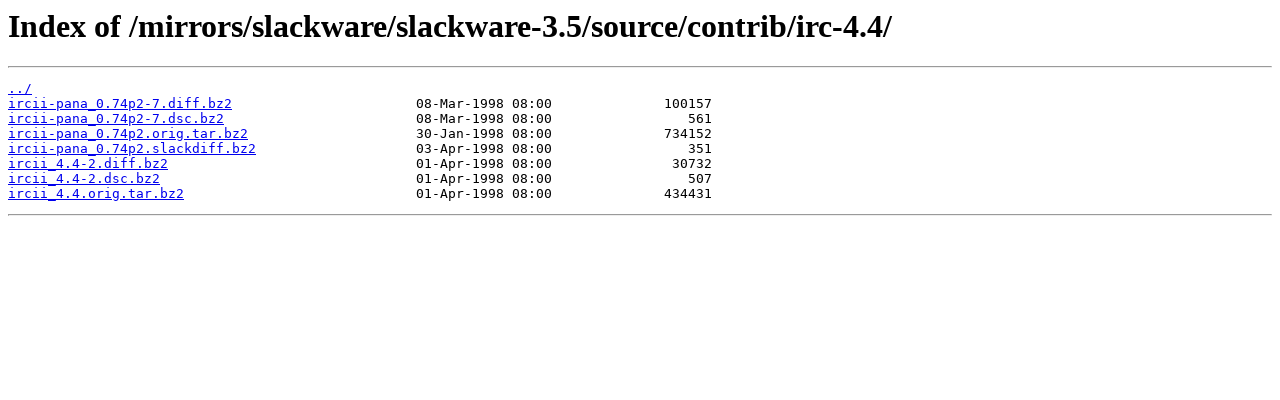

--- FILE ---
content_type: text/html
request_url: https://mageia.mirror.garr.it/mirrors/slackware/slackware-3.5/source/contrib/irc-4.4/
body_size: 261
content:
<html>
<head><title>Index of /mirrors/slackware/slackware-3.5/source/contrib/irc-4.4/</title></head>
<body>
<h1>Index of /mirrors/slackware/slackware-3.5/source/contrib/irc-4.4/</h1><hr><pre><a href="../">../</a>
<a href="ircii-pana_0.74p2-7.diff.bz2">ircii-pana_0.74p2-7.diff.bz2</a>                       08-Mar-1998 08:00              100157
<a href="ircii-pana_0.74p2-7.dsc.bz2">ircii-pana_0.74p2-7.dsc.bz2</a>                        08-Mar-1998 08:00                 561
<a href="ircii-pana_0.74p2.orig.tar.bz2">ircii-pana_0.74p2.orig.tar.bz2</a>                     30-Jan-1998 08:00              734152
<a href="ircii-pana_0.74p2.slackdiff.bz2">ircii-pana_0.74p2.slackdiff.bz2</a>                    03-Apr-1998 08:00                 351
<a href="ircii_4.4-2.diff.bz2">ircii_4.4-2.diff.bz2</a>                               01-Apr-1998 08:00               30732
<a href="ircii_4.4-2.dsc.bz2">ircii_4.4-2.dsc.bz2</a>                                01-Apr-1998 08:00                 507
<a href="ircii_4.4.orig.tar.bz2">ircii_4.4.orig.tar.bz2</a>                             01-Apr-1998 08:00              434431
</pre><hr></body>
</html>
